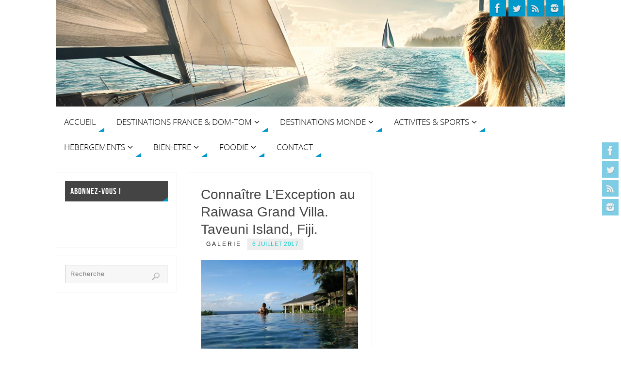

--- FILE ---
content_type: text/html; charset=UTF-8
request_url: https://www.staytunedforlife.com/tag/premium/
body_size: 17268
content:
<!DOCTYPE html>
<html lang="fr-FR">
<head>
<meta http-equiv="X-UA-Compatible" content="IE=edge,chrome=1" /><meta name="viewport" content="width=device-width, user-scalable=yes, initial-scale=1.0, minimum-scale=1.0, maximum-scale=3.0">
<meta http-equiv="Content-Type" content="text/html; charset=UTF-8" />
<link rel="profile" href="http://gmpg.org/xfn/11" />
<link rel="pingback" href="https://www.staytunedforlife.com/xmlrpc.php" />
<meta name='robots' content='index, follow, max-image-preview:large, max-snippet:-1, max-video-preview:-1' />
<style>img:is([sizes="auto" i], [sizes^="auto," i]) { contain-intrinsic-size: 3000px 1500px }</style>
<!-- This site is optimized with the Yoast SEO plugin v26.4 - https://yoast.com/wordpress/plugins/seo/ -->
<title>Stay Tuned For Life</title>
<meta name="description" content="premium - Stay Tuned For Life" />
<link rel="canonical" href="https://www.staytunedforlife.com/tag/premium/" />
<meta property="og:locale" content="fr_FR" />
<meta property="og:type" content="article" />
<meta property="og:title" content="Stay Tuned For Life" />
<meta property="og:description" content="premium - Stay Tuned For Life" />
<meta property="og:url" content="https://www.staytunedforlife.com/tag/premium/" />
<meta property="og:site_name" content="Stay Tuned For Life" />
<meta name="twitter:card" content="summary_large_image" />
<script type="application/ld+json" class="yoast-schema-graph">{"@context":"https://schema.org","@graph":[{"@type":"CollectionPage","@id":"https://www.staytunedforlife.com/tag/premium/","url":"https://www.staytunedforlife.com/tag/premium/","name":"Stay Tuned For Life","isPartOf":{"@id":"https://www.staytunedforlife.com/#website"},"primaryImageOfPage":{"@id":"https://www.staytunedforlife.com/tag/premium/#primaryimage"},"image":{"@id":"https://www.staytunedforlife.com/tag/premium/#primaryimage"},"thumbnailUrl":"https://www.staytunedforlife.com/wp-content/uploads/2017/06/19402655_10154560236740718_1459818702_o.jpg","description":"premium - Stay Tuned For Life","breadcrumb":{"@id":"https://www.staytunedforlife.com/tag/premium/#breadcrumb"},"inLanguage":"fr-FR"},{"@type":"ImageObject","inLanguage":"fr-FR","@id":"https://www.staytunedforlife.com/tag/premium/#primaryimage","url":"https://www.staytunedforlife.com/wp-content/uploads/2017/06/19402655_10154560236740718_1459818702_o.jpg","contentUrl":"https://www.staytunedforlife.com/wp-content/uploads/2017/06/19402655_10154560236740718_1459818702_o.jpg","width":1136,"height":640},{"@type":"BreadcrumbList","@id":"https://www.staytunedforlife.com/tag/premium/#breadcrumb","itemListElement":[{"@type":"ListItem","position":1,"name":"Accueil","item":"https://www.staytunedforlife.com/"},{"@type":"ListItem","position":2,"name":"premium"}]},{"@type":"WebSite","@id":"https://www.staytunedforlife.com/#website","url":"https://www.staytunedforlife.com/","name":"Stay Tuned For Life","description":"Voyages d&#039;Aventure autour du Monde","potentialAction":[{"@type":"SearchAction","target":{"@type":"EntryPoint","urlTemplate":"https://www.staytunedforlife.com/?s={search_term_string}"},"query-input":{"@type":"PropertyValueSpecification","valueRequired":true,"valueName":"search_term_string"}}],"inLanguage":"fr-FR"}]}</script>
<!-- / Yoast SEO plugin. -->
<link rel='dns-prefetch' href='//assets.pinterest.com' />
<link rel='dns-prefetch' href='//fonts.googleapis.com' />
<link rel='dns-prefetch' href='//maxcdn.bootstrapcdn.com' />
<link rel="alternate" type="application/rss+xml" title="Stay Tuned For Life &raquo; Flux" href="https://www.staytunedforlife.com/feed/" />
<link rel="alternate" type="application/rss+xml" title="Stay Tuned For Life &raquo; Flux des commentaires" href="https://www.staytunedforlife.com/comments/feed/" />
<link rel="alternate" type="application/rss+xml" title="Stay Tuned For Life &raquo; Flux de l’étiquette premium" href="https://www.staytunedforlife.com/tag/premium/feed/" />
<!-- This site uses the Google Analytics by MonsterInsights plugin v9.10.0 - Using Analytics tracking - https://www.monsterinsights.com/ -->
<script src="//www.googletagmanager.com/gtag/js?id=G-MC6B5TGNMF"  data-cfasync="false" data-wpfc-render="false" type="text/javascript" async></script>
<script data-cfasync="false" data-wpfc-render="false" type="text/javascript">
var mi_version = '9.10.0';
var mi_track_user = true;
var mi_no_track_reason = '';
var MonsterInsightsDefaultLocations = {"page_location":"https:\/\/www.staytunedforlife.com\/tag\/premium\/"};
if ( typeof MonsterInsightsPrivacyGuardFilter === 'function' ) {
var MonsterInsightsLocations = (typeof MonsterInsightsExcludeQuery === 'object') ? MonsterInsightsPrivacyGuardFilter( MonsterInsightsExcludeQuery ) : MonsterInsightsPrivacyGuardFilter( MonsterInsightsDefaultLocations );
} else {
var MonsterInsightsLocations = (typeof MonsterInsightsExcludeQuery === 'object') ? MonsterInsightsExcludeQuery : MonsterInsightsDefaultLocations;
}
var disableStrs = [
'ga-disable-G-MC6B5TGNMF',
];
/* Function to detect opted out users */
function __gtagTrackerIsOptedOut() {
for (var index = 0; index < disableStrs.length; index++) {
if (document.cookie.indexOf(disableStrs[index] + '=true') > -1) {
return true;
}
}
return false;
}
/* Disable tracking if the opt-out cookie exists. */
if (__gtagTrackerIsOptedOut()) {
for (var index = 0; index < disableStrs.length; index++) {
window[disableStrs[index]] = true;
}
}
/* Opt-out function */
function __gtagTrackerOptout() {
for (var index = 0; index < disableStrs.length; index++) {
document.cookie = disableStrs[index] + '=true; expires=Thu, 31 Dec 2099 23:59:59 UTC; path=/';
window[disableStrs[index]] = true;
}
}
if ('undefined' === typeof gaOptout) {
function gaOptout() {
__gtagTrackerOptout();
}
}
window.dataLayer = window.dataLayer || [];
window.MonsterInsightsDualTracker = {
helpers: {},
trackers: {},
};
if (mi_track_user) {
function __gtagDataLayer() {
dataLayer.push(arguments);
}
function __gtagTracker(type, name, parameters) {
if (!parameters) {
parameters = {};
}
if (parameters.send_to) {
__gtagDataLayer.apply(null, arguments);
return;
}
if (type === 'event') {
parameters.send_to = monsterinsights_frontend.v4_id;
var hookName = name;
if (typeof parameters['event_category'] !== 'undefined') {
hookName = parameters['event_category'] + ':' + name;
}
if (typeof MonsterInsightsDualTracker.trackers[hookName] !== 'undefined') {
MonsterInsightsDualTracker.trackers[hookName](parameters);
} else {
__gtagDataLayer('event', name, parameters);
}
} else {
__gtagDataLayer.apply(null, arguments);
}
}
__gtagTracker('js', new Date());
__gtagTracker('set', {
'developer_id.dZGIzZG': true,
});
if ( MonsterInsightsLocations.page_location ) {
__gtagTracker('set', MonsterInsightsLocations);
}
__gtagTracker('config', 'G-MC6B5TGNMF', {"forceSSL":"true"} );
window.gtag = __gtagTracker;										(function () {
/* https://developers.google.com/analytics/devguides/collection/analyticsjs/ */
/* ga and __gaTracker compatibility shim. */
var noopfn = function () {
return null;
};
var newtracker = function () {
return new Tracker();
};
var Tracker = function () {
return null;
};
var p = Tracker.prototype;
p.get = noopfn;
p.set = noopfn;
p.send = function () {
var args = Array.prototype.slice.call(arguments);
args.unshift('send');
__gaTracker.apply(null, args);
};
var __gaTracker = function () {
var len = arguments.length;
if (len === 0) {
return;
}
var f = arguments[len - 1];
if (typeof f !== 'object' || f === null || typeof f.hitCallback !== 'function') {
if ('send' === arguments[0]) {
var hitConverted, hitObject = false, action;
if ('event' === arguments[1]) {
if ('undefined' !== typeof arguments[3]) {
hitObject = {
'eventAction': arguments[3],
'eventCategory': arguments[2],
'eventLabel': arguments[4],
'value': arguments[5] ? arguments[5] : 1,
}
}
}
if ('pageview' === arguments[1]) {
if ('undefined' !== typeof arguments[2]) {
hitObject = {
'eventAction': 'page_view',
'page_path': arguments[2],
}
}
}
if (typeof arguments[2] === 'object') {
hitObject = arguments[2];
}
if (typeof arguments[5] === 'object') {
Object.assign(hitObject, arguments[5]);
}
if ('undefined' !== typeof arguments[1].hitType) {
hitObject = arguments[1];
if ('pageview' === hitObject.hitType) {
hitObject.eventAction = 'page_view';
}
}
if (hitObject) {
action = 'timing' === arguments[1].hitType ? 'timing_complete' : hitObject.eventAction;
hitConverted = mapArgs(hitObject);
__gtagTracker('event', action, hitConverted);
}
}
return;
}
function mapArgs(args) {
var arg, hit = {};
var gaMap = {
'eventCategory': 'event_category',
'eventAction': 'event_action',
'eventLabel': 'event_label',
'eventValue': 'event_value',
'nonInteraction': 'non_interaction',
'timingCategory': 'event_category',
'timingVar': 'name',
'timingValue': 'value',
'timingLabel': 'event_label',
'page': 'page_path',
'location': 'page_location',
'title': 'page_title',
'referrer' : 'page_referrer',
};
for (arg in args) {
if (!(!args.hasOwnProperty(arg) || !gaMap.hasOwnProperty(arg))) {
hit[gaMap[arg]] = args[arg];
} else {
hit[arg] = args[arg];
}
}
return hit;
}
try {
f.hitCallback();
} catch (ex) {
}
};
__gaTracker.create = newtracker;
__gaTracker.getByName = newtracker;
__gaTracker.getAll = function () {
return [];
};
__gaTracker.remove = noopfn;
__gaTracker.loaded = true;
window['__gaTracker'] = __gaTracker;
})();
} else {
console.log("");
(function () {
function __gtagTracker() {
return null;
}
window['__gtagTracker'] = __gtagTracker;
window['gtag'] = __gtagTracker;
})();
}
</script>
<!-- / Google Analytics by MonsterInsights -->
<script type="text/javascript">
/* <![CDATA[ */
window._wpemojiSettings = {"baseUrl":"https:\/\/s.w.org\/images\/core\/emoji\/16.0.1\/72x72\/","ext":".png","svgUrl":"https:\/\/s.w.org\/images\/core\/emoji\/16.0.1\/svg\/","svgExt":".svg","source":{"concatemoji":"https:\/\/www.staytunedforlife.com\/wp-includes\/js\/wp-emoji-release.min.js?ver=6.8.3"}};
/*! This file is auto-generated */
!function(s,n){var o,i,e;function c(e){try{var t={supportTests:e,timestamp:(new Date).valueOf()};sessionStorage.setItem(o,JSON.stringify(t))}catch(e){}}function p(e,t,n){e.clearRect(0,0,e.canvas.width,e.canvas.height),e.fillText(t,0,0);var t=new Uint32Array(e.getImageData(0,0,e.canvas.width,e.canvas.height).data),a=(e.clearRect(0,0,e.canvas.width,e.canvas.height),e.fillText(n,0,0),new Uint32Array(e.getImageData(0,0,e.canvas.width,e.canvas.height).data));return t.every(function(e,t){return e===a[t]})}function u(e,t){e.clearRect(0,0,e.canvas.width,e.canvas.height),e.fillText(t,0,0);for(var n=e.getImageData(16,16,1,1),a=0;a<n.data.length;a++)if(0!==n.data[a])return!1;return!0}function f(e,t,n,a){switch(t){case"flag":return n(e,"\ud83c\udff3\ufe0f\u200d\u26a7\ufe0f","\ud83c\udff3\ufe0f\u200b\u26a7\ufe0f")?!1:!n(e,"\ud83c\udde8\ud83c\uddf6","\ud83c\udde8\u200b\ud83c\uddf6")&&!n(e,"\ud83c\udff4\udb40\udc67\udb40\udc62\udb40\udc65\udb40\udc6e\udb40\udc67\udb40\udc7f","\ud83c\udff4\u200b\udb40\udc67\u200b\udb40\udc62\u200b\udb40\udc65\u200b\udb40\udc6e\u200b\udb40\udc67\u200b\udb40\udc7f");case"emoji":return!a(e,"\ud83e\udedf")}return!1}function g(e,t,n,a){var r="undefined"!=typeof WorkerGlobalScope&&self instanceof WorkerGlobalScope?new OffscreenCanvas(300,150):s.createElement("canvas"),o=r.getContext("2d",{willReadFrequently:!0}),i=(o.textBaseline="top",o.font="600 32px Arial",{});return e.forEach(function(e){i[e]=t(o,e,n,a)}),i}function t(e){var t=s.createElement("script");t.src=e,t.defer=!0,s.head.appendChild(t)}"undefined"!=typeof Promise&&(o="wpEmojiSettingsSupports",i=["flag","emoji"],n.supports={everything:!0,everythingExceptFlag:!0},e=new Promise(function(e){s.addEventListener("DOMContentLoaded",e,{once:!0})}),new Promise(function(t){var n=function(){try{var e=JSON.parse(sessionStorage.getItem(o));if("object"==typeof e&&"number"==typeof e.timestamp&&(new Date).valueOf()<e.timestamp+604800&&"object"==typeof e.supportTests)return e.supportTests}catch(e){}return null}();if(!n){if("undefined"!=typeof Worker&&"undefined"!=typeof OffscreenCanvas&&"undefined"!=typeof URL&&URL.createObjectURL&&"undefined"!=typeof Blob)try{var e="postMessage("+g.toString()+"("+[JSON.stringify(i),f.toString(),p.toString(),u.toString()].join(",")+"));",a=new Blob([e],{type:"text/javascript"}),r=new Worker(URL.createObjectURL(a),{name:"wpTestEmojiSupports"});return void(r.onmessage=function(e){c(n=e.data),r.terminate(),t(n)})}catch(e){}c(n=g(i,f,p,u))}t(n)}).then(function(e){for(var t in e)n.supports[t]=e[t],n.supports.everything=n.supports.everything&&n.supports[t],"flag"!==t&&(n.supports.everythingExceptFlag=n.supports.everythingExceptFlag&&n.supports[t]);n.supports.everythingExceptFlag=n.supports.everythingExceptFlag&&!n.supports.flag,n.DOMReady=!1,n.readyCallback=function(){n.DOMReady=!0}}).then(function(){return e}).then(function(){var e;n.supports.everything||(n.readyCallback(),(e=n.source||{}).concatemoji?t(e.concatemoji):e.wpemoji&&e.twemoji&&(t(e.twemoji),t(e.wpemoji)))}))}((window,document),window._wpemojiSettings);
/* ]]> */
</script>
<style id='wp-emoji-styles-inline-css' type='text/css'>
img.wp-smiley, img.emoji {
display: inline !important;
border: none !important;
box-shadow: none !important;
height: 1em !important;
width: 1em !important;
margin: 0 0.07em !important;
vertical-align: -0.1em !important;
background: none !important;
padding: 0 !important;
}
</style>
<!-- <link rel='stylesheet' id='wp-block-library-css' href='https://www.staytunedforlife.com/wp-includes/css/dist/block-library/style.min.css?ver=6.8.3' type='text/css' media='all' /> -->
<link rel="stylesheet" type="text/css" href="//www.staytunedforlife.com/wp-content/cache/wpfc-minified/q7woeiwx/aekeg.css" media="all"/>
<style id='classic-theme-styles-inline-css' type='text/css'>
/*! This file is auto-generated */
.wp-block-button__link{color:#fff;background-color:#32373c;border-radius:9999px;box-shadow:none;text-decoration:none;padding:calc(.667em + 2px) calc(1.333em + 2px);font-size:1.125em}.wp-block-file__button{background:#32373c;color:#fff;text-decoration:none}
</style>
<style id='global-styles-inline-css' type='text/css'>
:root{--wp--preset--aspect-ratio--square: 1;--wp--preset--aspect-ratio--4-3: 4/3;--wp--preset--aspect-ratio--3-4: 3/4;--wp--preset--aspect-ratio--3-2: 3/2;--wp--preset--aspect-ratio--2-3: 2/3;--wp--preset--aspect-ratio--16-9: 16/9;--wp--preset--aspect-ratio--9-16: 9/16;--wp--preset--color--black: #000000;--wp--preset--color--cyan-bluish-gray: #abb8c3;--wp--preset--color--white: #ffffff;--wp--preset--color--pale-pink: #f78da7;--wp--preset--color--vivid-red: #cf2e2e;--wp--preset--color--luminous-vivid-orange: #ff6900;--wp--preset--color--luminous-vivid-amber: #fcb900;--wp--preset--color--light-green-cyan: #7bdcb5;--wp--preset--color--vivid-green-cyan: #00d084;--wp--preset--color--pale-cyan-blue: #8ed1fc;--wp--preset--color--vivid-cyan-blue: #0693e3;--wp--preset--color--vivid-purple: #9b51e0;--wp--preset--gradient--vivid-cyan-blue-to-vivid-purple: linear-gradient(135deg,rgba(6,147,227,1) 0%,rgb(155,81,224) 100%);--wp--preset--gradient--light-green-cyan-to-vivid-green-cyan: linear-gradient(135deg,rgb(122,220,180) 0%,rgb(0,208,130) 100%);--wp--preset--gradient--luminous-vivid-amber-to-luminous-vivid-orange: linear-gradient(135deg,rgba(252,185,0,1) 0%,rgba(255,105,0,1) 100%);--wp--preset--gradient--luminous-vivid-orange-to-vivid-red: linear-gradient(135deg,rgba(255,105,0,1) 0%,rgb(207,46,46) 100%);--wp--preset--gradient--very-light-gray-to-cyan-bluish-gray: linear-gradient(135deg,rgb(238,238,238) 0%,rgb(169,184,195) 100%);--wp--preset--gradient--cool-to-warm-spectrum: linear-gradient(135deg,rgb(74,234,220) 0%,rgb(151,120,209) 20%,rgb(207,42,186) 40%,rgb(238,44,130) 60%,rgb(251,105,98) 80%,rgb(254,248,76) 100%);--wp--preset--gradient--blush-light-purple: linear-gradient(135deg,rgb(255,206,236) 0%,rgb(152,150,240) 100%);--wp--preset--gradient--blush-bordeaux: linear-gradient(135deg,rgb(254,205,165) 0%,rgb(254,45,45) 50%,rgb(107,0,62) 100%);--wp--preset--gradient--luminous-dusk: linear-gradient(135deg,rgb(255,203,112) 0%,rgb(199,81,192) 50%,rgb(65,88,208) 100%);--wp--preset--gradient--pale-ocean: linear-gradient(135deg,rgb(255,245,203) 0%,rgb(182,227,212) 50%,rgb(51,167,181) 100%);--wp--preset--gradient--electric-grass: linear-gradient(135deg,rgb(202,248,128) 0%,rgb(113,206,126) 100%);--wp--preset--gradient--midnight: linear-gradient(135deg,rgb(2,3,129) 0%,rgb(40,116,252) 100%);--wp--preset--font-size--small: 13px;--wp--preset--font-size--medium: 20px;--wp--preset--font-size--large: 36px;--wp--preset--font-size--x-large: 42px;--wp--preset--spacing--20: 0.44rem;--wp--preset--spacing--30: 0.67rem;--wp--preset--spacing--40: 1rem;--wp--preset--spacing--50: 1.5rem;--wp--preset--spacing--60: 2.25rem;--wp--preset--spacing--70: 3.38rem;--wp--preset--spacing--80: 5.06rem;--wp--preset--shadow--natural: 6px 6px 9px rgba(0, 0, 0, 0.2);--wp--preset--shadow--deep: 12px 12px 50px rgba(0, 0, 0, 0.4);--wp--preset--shadow--sharp: 6px 6px 0px rgba(0, 0, 0, 0.2);--wp--preset--shadow--outlined: 6px 6px 0px -3px rgba(255, 255, 255, 1), 6px 6px rgba(0, 0, 0, 1);--wp--preset--shadow--crisp: 6px 6px 0px rgba(0, 0, 0, 1);}:where(.is-layout-flex){gap: 0.5em;}:where(.is-layout-grid){gap: 0.5em;}body .is-layout-flex{display: flex;}.is-layout-flex{flex-wrap: wrap;align-items: center;}.is-layout-flex > :is(*, div){margin: 0;}body .is-layout-grid{display: grid;}.is-layout-grid > :is(*, div){margin: 0;}:where(.wp-block-columns.is-layout-flex){gap: 2em;}:where(.wp-block-columns.is-layout-grid){gap: 2em;}:where(.wp-block-post-template.is-layout-flex){gap: 1.25em;}:where(.wp-block-post-template.is-layout-grid){gap: 1.25em;}.has-black-color{color: var(--wp--preset--color--black) !important;}.has-cyan-bluish-gray-color{color: var(--wp--preset--color--cyan-bluish-gray) !important;}.has-white-color{color: var(--wp--preset--color--white) !important;}.has-pale-pink-color{color: var(--wp--preset--color--pale-pink) !important;}.has-vivid-red-color{color: var(--wp--preset--color--vivid-red) !important;}.has-luminous-vivid-orange-color{color: var(--wp--preset--color--luminous-vivid-orange) !important;}.has-luminous-vivid-amber-color{color: var(--wp--preset--color--luminous-vivid-amber) !important;}.has-light-green-cyan-color{color: var(--wp--preset--color--light-green-cyan) !important;}.has-vivid-green-cyan-color{color: var(--wp--preset--color--vivid-green-cyan) !important;}.has-pale-cyan-blue-color{color: var(--wp--preset--color--pale-cyan-blue) !important;}.has-vivid-cyan-blue-color{color: var(--wp--preset--color--vivid-cyan-blue) !important;}.has-vivid-purple-color{color: var(--wp--preset--color--vivid-purple) !important;}.has-black-background-color{background-color: var(--wp--preset--color--black) !important;}.has-cyan-bluish-gray-background-color{background-color: var(--wp--preset--color--cyan-bluish-gray) !important;}.has-white-background-color{background-color: var(--wp--preset--color--white) !important;}.has-pale-pink-background-color{background-color: var(--wp--preset--color--pale-pink) !important;}.has-vivid-red-background-color{background-color: var(--wp--preset--color--vivid-red) !important;}.has-luminous-vivid-orange-background-color{background-color: var(--wp--preset--color--luminous-vivid-orange) !important;}.has-luminous-vivid-amber-background-color{background-color: var(--wp--preset--color--luminous-vivid-amber) !important;}.has-light-green-cyan-background-color{background-color: var(--wp--preset--color--light-green-cyan) !important;}.has-vivid-green-cyan-background-color{background-color: var(--wp--preset--color--vivid-green-cyan) !important;}.has-pale-cyan-blue-background-color{background-color: var(--wp--preset--color--pale-cyan-blue) !important;}.has-vivid-cyan-blue-background-color{background-color: var(--wp--preset--color--vivid-cyan-blue) !important;}.has-vivid-purple-background-color{background-color: var(--wp--preset--color--vivid-purple) !important;}.has-black-border-color{border-color: var(--wp--preset--color--black) !important;}.has-cyan-bluish-gray-border-color{border-color: var(--wp--preset--color--cyan-bluish-gray) !important;}.has-white-border-color{border-color: var(--wp--preset--color--white) !important;}.has-pale-pink-border-color{border-color: var(--wp--preset--color--pale-pink) !important;}.has-vivid-red-border-color{border-color: var(--wp--preset--color--vivid-red) !important;}.has-luminous-vivid-orange-border-color{border-color: var(--wp--preset--color--luminous-vivid-orange) !important;}.has-luminous-vivid-amber-border-color{border-color: var(--wp--preset--color--luminous-vivid-amber) !important;}.has-light-green-cyan-border-color{border-color: var(--wp--preset--color--light-green-cyan) !important;}.has-vivid-green-cyan-border-color{border-color: var(--wp--preset--color--vivid-green-cyan) !important;}.has-pale-cyan-blue-border-color{border-color: var(--wp--preset--color--pale-cyan-blue) !important;}.has-vivid-cyan-blue-border-color{border-color: var(--wp--preset--color--vivid-cyan-blue) !important;}.has-vivid-purple-border-color{border-color: var(--wp--preset--color--vivid-purple) !important;}.has-vivid-cyan-blue-to-vivid-purple-gradient-background{background: var(--wp--preset--gradient--vivid-cyan-blue-to-vivid-purple) !important;}.has-light-green-cyan-to-vivid-green-cyan-gradient-background{background: var(--wp--preset--gradient--light-green-cyan-to-vivid-green-cyan) !important;}.has-luminous-vivid-amber-to-luminous-vivid-orange-gradient-background{background: var(--wp--preset--gradient--luminous-vivid-amber-to-luminous-vivid-orange) !important;}.has-luminous-vivid-orange-to-vivid-red-gradient-background{background: var(--wp--preset--gradient--luminous-vivid-orange-to-vivid-red) !important;}.has-very-light-gray-to-cyan-bluish-gray-gradient-background{background: var(--wp--preset--gradient--very-light-gray-to-cyan-bluish-gray) !important;}.has-cool-to-warm-spectrum-gradient-background{background: var(--wp--preset--gradient--cool-to-warm-spectrum) !important;}.has-blush-light-purple-gradient-background{background: var(--wp--preset--gradient--blush-light-purple) !important;}.has-blush-bordeaux-gradient-background{background: var(--wp--preset--gradient--blush-bordeaux) !important;}.has-luminous-dusk-gradient-background{background: var(--wp--preset--gradient--luminous-dusk) !important;}.has-pale-ocean-gradient-background{background: var(--wp--preset--gradient--pale-ocean) !important;}.has-electric-grass-gradient-background{background: var(--wp--preset--gradient--electric-grass) !important;}.has-midnight-gradient-background{background: var(--wp--preset--gradient--midnight) !important;}.has-small-font-size{font-size: var(--wp--preset--font-size--small) !important;}.has-medium-font-size{font-size: var(--wp--preset--font-size--medium) !important;}.has-large-font-size{font-size: var(--wp--preset--font-size--large) !important;}.has-x-large-font-size{font-size: var(--wp--preset--font-size--x-large) !important;}
:where(.wp-block-post-template.is-layout-flex){gap: 1.25em;}:where(.wp-block-post-template.is-layout-grid){gap: 1.25em;}
:where(.wp-block-columns.is-layout-flex){gap: 2em;}:where(.wp-block-columns.is-layout-grid){gap: 2em;}
:root :where(.wp-block-pullquote){font-size: 1.5em;line-height: 1.6;}
</style>
<link rel='stylesheet' id='apsp-font-opensans-css' href='//fonts.googleapis.com/css?family=Open+Sans&#038;ver=6.8.3' type='text/css' media='all' />
<!-- <link rel='stylesheet' id='apsp-frontend-css-css' href='https://www.staytunedforlife.com/wp-content/plugins/accesspress-pinterest/css/frontend.css?ver=3.3.5' type='text/css' media='all' /> -->
<!-- <link rel='stylesheet' id='finalTilesGallery_stylesheet-css' href='https://www.staytunedforlife.com/wp-content/plugins/final-tiles-grid-gallery-lite/scripts/ftg.css?ver=3.6.6' type='text/css' media='all' /> -->
<!-- <link rel='stylesheet' id='fontawesome_stylesheet-css' href='https://www.staytunedforlife.com/wp-content/plugins/final-tiles-grid-gallery-lite/fonts/font-awesome/css/font-awesome.min.css?ver=6.8.3' type='text/css' media='all' /> -->
<!-- <link rel='stylesheet' id='bwg_fonts-css' href='https://www.staytunedforlife.com/wp-content/plugins/photo-gallery/css/bwg-fonts/fonts.css?ver=0.0.1' type='text/css' media='all' /> -->
<!-- <link rel='stylesheet' id='sumoselect-css' href='https://www.staytunedforlife.com/wp-content/plugins/photo-gallery/css/sumoselect.min.css?ver=3.4.6' type='text/css' media='all' /> -->
<!-- <link rel='stylesheet' id='mCustomScrollbar-css' href='https://www.staytunedforlife.com/wp-content/plugins/photo-gallery/css/jquery.mCustomScrollbar.min.css?ver=3.1.5' type='text/css' media='all' /> -->
<link rel="stylesheet" type="text/css" href="//www.staytunedforlife.com/wp-content/cache/wpfc-minified/lzhrtk8g/aekeg.css" media="all"/>
<link rel='stylesheet' id='bwg_googlefonts-css' href='https://fonts.googleapis.com/css?family=Ubuntu&#038;subset=greek,latin,greek-ext,vietnamese,cyrillic-ext,latin-ext,cyrillic' type='text/css' media='all' />
<!-- <link rel='stylesheet' id='bwg_frontend-css' href='https://www.staytunedforlife.com/wp-content/plugins/photo-gallery/css/styles.min.css?ver=1.8.35' type='text/css' media='all' /> -->
<!-- <link rel='stylesheet' id='cff-css' href='https://www.staytunedforlife.com/wp-content/plugins/custom-facebook-feed/assets/css/cff-style.min.css?ver=4.3.4' type='text/css' media='all' /> -->
<link rel="stylesheet" type="text/css" href="//www.staytunedforlife.com/wp-content/cache/wpfc-minified/dhy9oqak/aekeg.css" media="all"/>
<link rel='stylesheet' id='sb-font-awesome-css' href='https://maxcdn.bootstrapcdn.com/font-awesome/4.7.0/css/font-awesome.min.css?ver=6.8.3' type='text/css' media='all' />
<!-- <link rel='stylesheet' id='parabola-fonts-css' href='https://www.staytunedforlife.com/wp-content/themes/parabola/fonts/fontfaces.css?ver=2.4.2' type='text/css' media='all' /> -->
<!-- <link rel='stylesheet' id='parabola-style-css' href='https://www.staytunedforlife.com/wp-content/themes/parabola/style.css?ver=2.4.2' type='text/css' media='all' /> -->
<link rel="stylesheet" type="text/css" href="//www.staytunedforlife.com/wp-content/cache/wpfc-minified/qizpvt9l/aekeg.css" media="all"/>
<style id='parabola-style-inline-css' type='text/css'>
#header, #main, .topmenu, #colophon, #footer2-inner { max-width: 1050px; } #container.one-column { } #container.two-columns-right #secondary { width:250px; float:right; } #container.two-columns-right #content { width:780px; float:left; } /*fallback*/ #container.two-columns-right #content { width:calc(100% - 270px); float:left; } #container.two-columns-left #primary { width:250px; float:left; } #container.two-columns-left #content { width:780px; float:right; } /*fallback*/ #container.two-columns-left #content { width:-moz-calc(100% - 270px); float:right; width:-webkit-calc(100% - 270px); width:calc(100% - 270px); } #container.three-columns-right .sidey { width:125px; float:left; } #container.three-columns-right #primary { margin-left:20px; margin-right:20px; } #container.three-columns-right #content { width:760px; float:left; } /*fallback*/ #container.three-columns-right #content { width:-moz-calc(100% - 290px); float:left; width:-webkit-calc(100% - 290px); width:calc(100% - 290px);} #container.three-columns-left .sidey { width:125px; float:left; } #container.three-columns-left #secondary {margin-left:20px; margin-right:20px; } #container.three-columns-left #content { width:760px; float:right;} /*fallback*/ #container.three-columns-left #content { width:-moz-calc(100% - 290px); float:right; width:-webkit-calc(100% - 290px); width:calc(100% - 290px); } #container.three-columns-sided .sidey { width:125px; float:left; } #container.three-columns-sided #secondary { float:right; } #container.three-columns-sided #content { width:760px; float:right; /*fallback*/ width:-moz-calc(100% - 290px); float:right; width:-webkit-calc(100% - 290px); float:right; width:calc(100% - 290px); float:right; margin: 0 145px 0 -1050px; } body { font-family: Helvetica, sans-serif; } #content h1.entry-title a, #content h2.entry-title a, #content h1.entry-title , #content h2.entry-title, #frontpage .nivo-caption h3, .column-header-image, .column-header-noimage, .columnmore { font-family: Helvetica, sans-serif; } .widget-title, .widget-title a { line-height: normal; font-family: "Bebas Neue"; } .entry-content h1, .entry-content h2, .entry-content h3, .entry-content h4, .entry-content h5, .entry-content h6, h3#comments-title, #comments #reply-title { font-family: Helvetica, sans-serif; } #site-title span a { font-family: "Oswald Stencil"; } #access ul li a, #access ul li a span { font-family: "Open Sans Light"; } body { color: #333333; background-color: #F7F7F2 } a { color: #0ccdcf; } a:hover { color: #000000; } #header-full { background-color: #FFFFFF; } #site-title span a { color:#FFFFFF; } #site-description { color:#0099CC; } .socials a { background-color: #0099CC; } .socials .socials-hover { background-color: #FFFFFF; } .breadcrumbs:before { border-color: transparent transparent transparent #333333; } #access a, #nav-toggle span { color: #000000; background-color: #FFFFFF; } @media (max-width: 650px) { #access, #nav-toggle { background-color: #FFFFFF; } } #access a:hover { color: #FFFFFF; background-color: #0099CC; } #access > .menu > ul > li > a:after, #access > .menu > ul ul:after { border-color: transparent transparent #0099CC transparent; } #access ul li:hover a:after { border-bottom-color:#000000;} #access ul li.current_page_item > a, #access ul li.current-menu-item > a, /*#access ul li.current_page_parent > a, #access ul li.current-menu-parent > a,*/ #access ul li.current_page_ancestor > a, #access ul li.current-menu-ancestor > a { color: #FFFFFF; background-color: #0099CC; } #access ul li.current_page_item > a:hover, #access ul li.current-menu-item > a:hover, /*#access ul li.current_page_parent > a:hover, #access ul li.current-menu-parent > a:hover,*/ #access ul li.current_page_ancestor > a:hover, #access ul li.current-menu-ancestor > a:hover { color: #FFFFFF; } #access ul ul { box-shadow: 3px 3px 0 rgba(0,153,204,0.3); } .topmenu ul li { background-color: #FFFFFF; } .topmenu ul li a { color: #666666; } .topmenu ul li a:after { border-color: #0099CC transparent transparent transparent; } .topmenu ul li a:hover:after {border-top-color:#000000} .topmenu ul li a:hover { color: #666666; background-color: #0099CC; } div.post, div.page, div.hentry, div.product, div[class^='post-'], #comments, .comments, .column-text, .column-image, #srights, #slefts, #front-text3, #front-text4, .page-title, .page-header, article.post, article.page, article.hentry, .contentsearch, #author-info, #nav-below, .yoyo > li, .woocommerce #mainwoo { background-color: #FFFFFF; } div.post, div.page, div.hentry, .sidey .widget-container, #comments, .commentlist .comment-body, article.post, article.page, article.hentry, #nav-below, .page-header, .yoyo > li, #front-text3, #front-text4 { border-color: #EEEEEE; } #author-info, #entry-author-info { border-color: #F7F7F7; } #entry-author-info #author-avatar, #author-info #author-avatar { border-color: #EEEEEE; } article.sticky:hover { border-color: rgba(0,0,0,.6); } .sidey .widget-container { color: #333333; background-color: #FFFFFF; } .sidey .widget-title { color: #FFFFFF; background-color: #444444; } .sidey .widget-title:after { border-color: transparent transparent #0099CC; } .sidey .widget-container a { color: #0099CC; } .sidey .widget-container a:hover { color: #000000; } .entry-content h1, .entry-content h2, .entry-content h3, .entry-content h4, .entry-content h5, .entry-content h6 { color: #0099CC; } .entry-title, .entry-title a, .page-title { color: #444444; } .entry-title a:hover { color: #000000; } #content h3.entry-format { color: #000000; background-color: #FFFFFF; border-color: #FFFFFF; } #content h3.entry-format { color: #000000; background-color: #FFFFFF; border-color: #FFFFFF; } .comments-link { background-color: #F7F7F7; } .comments-link:before { border-color: #F7F7F7 transparent transparent; } #footer { color: #AAAAAA; background-color: #1A1917; } #footer2 { color: #AAAAAA; background-color: #131211; border-color:rgba(255,255,255,.1); } #footer a { color: #0099CC; } #footer a:hover { color: #000000; } #footer2 a { color: #0099CC; } #footer2 a:hover { color: #000000; } #footer .widget-container { color: #333333; background-color: #FFFFFF; } #footer .widget-title { color: #FFFFFF; background-color: #444444; } #footer .widget-title:after { border-color: transparent transparent #0099CC; } .footermenu ul li a:after { border-color: transparent transparent #0099CC transparent; } a.continue-reading-link { color:#000000 !important; background:#FFFFFF; border-color:#EEEEEE; } a.continue-reading-link:hover { background-color:#0099CC; } .button, #respond .form-submit input#submit { background-color: #F7F7F7; border-color: #EEEEEE; } .button:hover, #respond .form-submit input#submit:hover { border-color: #CCCCCC; } .entry-content tr th, .entry-content thead th { color: #FFFFFF; background-color: #0099CC; } .entry-content fieldset, .entry-content tr td { border-color: #CCCCCC; } hr { background-color: #CCCCCC; } input[type="text"], input[type="password"], input[type="email"], textarea, select, input[type="color"],input[type="date"],input[type="datetime"],input[type="datetime-local"],input[type="month"],input[type="number"],input[type="range"], input[type="search"],input[type="tel"],input[type="time"],input[type="url"],input[type="week"] { background-color: #F7F7F7; border-color: #CCCCCC #EEEEEE #EEEEEE #CCCCCC; color: #333333; } input[type="submit"], input[type="reset"] { color: #333333; background-color: #F7F7F7; border-color: #EEEEEE;} input[type="text"]:hover, input[type="password"]:hover, input[type="email"]:hover, textarea:hover, input[type="color"]:hover, input[type="date"]:hover, input[type="datetime"]:hover, input[type="datetime-local"]:hover, input[type="month"]:hover, input[type="number"]:hover, input[type="range"]:hover, input[type="search"]:hover, input[type="tel"]:hover, input[type="time"]:hover, input[type="url"]:hover, input[type="week"]:hover { background-color: rgb(247,247,247); background-color: rgba(247,247,247,0.4); } .entry-content code { border-color: #CCCCCC; background-color: #F7F7F7; } .entry-content pre { background-color: #F7F7F7; } .entry-content blockquote { border-color: #0099CC; background-color: #F7F7F7; } abbr, acronym { border-color: #333333; } span.edit-link { color: #333333; background-color: #EEEEEE; border-color: #F7F7F7; } .meta-border .entry-meta span, .meta-border .entry-utility span.bl_posted { border-color: #F7F7F7; } .meta-accented .entry-meta span, .meta-accented .entry-utility span.bl_posted { background-color: #EEEEEE; border-color: #F7F7F7; } .comment-meta a { color: #999999; } .comment-author { background-color: #F7F7F7; } .comment-details:after { border-color: transparent transparent transparent #F7F7F7; } .comment:hover > div > .comment-author { background-color: #EEEEEE; } .comment:hover > div > .comment-author .comment-details:after { border-color: transparent transparent transparent #EEEEEE; } #respond .form-allowed-tags { color: #999999; } .comment .reply a { border-color: #EEEEEE; color: #333333;} .comment .reply a:hover { background-color: #EEEEEE } .nav-next a:hover, .nav-previous a:hover {background: #F7F7F7} .pagination .current { font-weight: bold; } .pagination span, .pagination a { background-color: #FFFFFF; } .pagination a:hover { background-color: #FFFFFF;color:#0ccdcf} .page-link em {background-color: #FFFFFF; color:#0099CC;} .page-link a em {color:#000000;} .page-link a:hover em {background-color:#0099CC;} #searchform input[type="text"] {color:#999999;} #toTop {border-color:transparent transparent #131211;} #toTop:after {border-color:transparent transparent #FFFFFF;} #toTop:hover:after {border-bottom-color:#0099CC;} .caption-accented .wp-caption { background-color:rgb(0,153,204); background-color:rgba(0,153,204,0.8); color:#FFFFFF} .meta-themed .entry-meta span { color: #999999; background-color: #F7F7F7; border-color: #EEEEEE; } .meta-themed .entry-meta span:hover { background-color: #EEEEEE; } .meta-themed .entry-meta span a:hover { color: #333333; } .entry-content, .entry-summary, #front-text3, #front-text4 { text-align:Default ; } html { font-size:14px; line-height:1.8em; } #content h1.entry-title, #content h2.entry-title { font-size:28px ;} .widget-title, .widget-title a { font-size:18px ;} .entry-content h1 { font-size: 2.676em; } #frontpage h1 { font-size: 2.076em; } .entry-content h2 { font-size: 2.352em; } #frontpage h2 { font-size: 1.752em; } .entry-content h3 { font-size: 2.028em; } #frontpage h3 { font-size: 1.428em; } .entry-content h4 { font-size: 1.704em; } #frontpage h4 { font-size: 1.104em; } .entry-content h5 { font-size: 1.38em; } #frontpage h5 { font-size: 0.78em; } .entry-content h6 { font-size: 1.056em; } #frontpage h6 { font-size: 0.456em; } #site-title span a { font-size:30px ;} #access ul li a { font-size:17px ;} #access ul ul ul a {font-size:15px;} #respond .form-allowed-tags { display:none;} .nocomments, .nocomments2 {display:none;} .comments-link span { display:none;} #header-container > div:first-child { margin:0px 0 0 0px;} .page h1.entry-title, .home .page h2.entry-title { display:none; } header.page-header, .archive h1.page-title { display:none; } .entry-meta .author { display:none; } .entry-meta span.bl_categ { display:none; } .entry-meta .footer-tags, .entry-utility .footer-tags { display:none; } .entry-utility span.bl_bookmark { display:none; } .entry-content p, .entry-content ul, .entry-content ol, .entry-content dd, .entry-content pre, .entry-content hr, .commentlist p { margin-bottom: 1.1em; } #header-widget-area { width: 50%; } #branding { height:220px; } @media (max-width: 800px) { #content h1.entry-title, #content h2.entry-title { font-size:26.6px ; } #site-title span a { font-size:27px;} } @media (max-width: 650px) { #content h1.entry-title, #content h2.entry-title {font-size:25.2px ;} #site-title span a { font-size:24px;} } @media (max-width: 480px) { #site-title span a { font-size:18px;} } 
/* Parabola Custom CSS */
</style>
<!-- <link rel='stylesheet' id='parabola-mobile-css' href='https://www.staytunedforlife.com/wp-content/themes/parabola/styles/style-mobile.css?ver=2.4.2' type='text/css' media='all' /> -->
<link rel="stylesheet" type="text/css" href="//www.staytunedforlife.com/wp-content/cache/wpfc-minified/6mv4swc8/aekeg.css" media="all"/>
<script src='//www.staytunedforlife.com/wp-content/cache/wpfc-minified/dg0j174o/aekeg.js' type="text/javascript"></script>
<!-- <script type="text/javascript" src="https://www.staytunedforlife.com/wp-content/plugins/google-analytics-for-wordpress/assets/js/frontend-gtag.min.js?ver=9.10.0" id="monsterinsights-frontend-script-js" async="async" data-wp-strategy="async"></script> -->
<script data-cfasync="false" data-wpfc-render="false" type="text/javascript" id='monsterinsights-frontend-script-js-extra'>/* <![CDATA[ */
var monsterinsights_frontend = {"js_events_tracking":"true","download_extensions":"doc,pdf,ppt,zip,xls,docx,pptx,xlsx","inbound_paths":"[]","home_url":"https:\/\/www.staytunedforlife.com","hash_tracking":"false","v4_id":"G-MC6B5TGNMF"};/* ]]> */
</script>
<script src='//www.staytunedforlife.com/wp-content/cache/wpfc-minified/degf3wlo/aekeg.js' type="text/javascript"></script>
<!-- <script type="text/javascript" src="https://www.staytunedforlife.com/wp-includes/js/jquery/jquery.min.js?ver=3.7.1" id="jquery-core-js"></script> -->
<!-- <script type="text/javascript" src="https://www.staytunedforlife.com/wp-includes/js/jquery/jquery-migrate.min.js?ver=3.4.1" id="jquery-migrate-js"></script> -->
<!-- <script type="text/javascript" src="https://www.staytunedforlife.com/wp-content/plugins/photo-gallery/js/jquery.sumoselect.min.js?ver=3.4.6" id="sumoselect-js"></script> -->
<!-- <script type="text/javascript" src="https://www.staytunedforlife.com/wp-content/plugins/photo-gallery/js/tocca.min.js?ver=2.0.9" id="bwg_mobile-js"></script> -->
<!-- <script type="text/javascript" src="https://www.staytunedforlife.com/wp-content/plugins/photo-gallery/js/jquery.mCustomScrollbar.concat.min.js?ver=3.1.5" id="mCustomScrollbar-js"></script> -->
<!-- <script type="text/javascript" src="https://www.staytunedforlife.com/wp-content/plugins/photo-gallery/js/jquery.fullscreen.min.js?ver=0.6.0" id="jquery-fullscreen-js"></script> -->
<script type="text/javascript" id="bwg_frontend-js-extra">
/* <![CDATA[ */
var bwg_objectsL10n = {"bwg_field_required":"field is required.","bwg_mail_validation":"This is not a valid email address.","bwg_search_result":"There are no images matching your search.","bwg_select_tag":"Select Tag","bwg_order_by":"Order By","bwg_search":"Search","bwg_show_ecommerce":"Show Ecommerce","bwg_hide_ecommerce":"Hide Ecommerce","bwg_show_comments":"Show Comments","bwg_hide_comments":"Hide Comments","bwg_restore":"Restore","bwg_maximize":"Maximize","bwg_fullscreen":"Fullscreen","bwg_exit_fullscreen":"Exit Fullscreen","bwg_search_tag":"SEARCH...","bwg_tag_no_match":"No tags found","bwg_all_tags_selected":"All tags selected","bwg_tags_selected":"tags selected","play":"Play","pause":"Pause","is_pro":"","bwg_play":"Play","bwg_pause":"Pause","bwg_hide_info":"Hide info","bwg_show_info":"Show info","bwg_hide_rating":"Hide rating","bwg_show_rating":"Show rating","ok":"Ok","cancel":"Cancel","select_all":"Select all","lazy_load":"0","lazy_loader":"https:\/\/www.staytunedforlife.com\/wp-content\/plugins\/photo-gallery\/images\/ajax_loader.png","front_ajax":"0","bwg_tag_see_all":"see all tags","bwg_tag_see_less":"see less tags"};
/* ]]> */
</script>
<script src='//www.staytunedforlife.com/wp-content/cache/wpfc-minified/2duvud04/aekeg.js' type="text/javascript"></script>
<!-- <script type="text/javascript" src="https://www.staytunedforlife.com/wp-content/plugins/photo-gallery/js/scripts.min.js?ver=1.8.35" id="bwg_frontend-js"></script> -->
<script type="text/javascript" id="parabola-frontend-js-extra">
/* <![CDATA[ */
var parabola_settings = {"masonry":"1","magazine":"1","mobile":"1","fitvids":"1"};
/* ]]> */
</script>
<script src='//www.staytunedforlife.com/wp-content/cache/wpfc-minified/jnlnxl91/aekeg.js' type="text/javascript"></script>
<!-- <script type="text/javascript" src="https://www.staytunedforlife.com/wp-content/themes/parabola/js/frontend.js?ver=2.4.2" id="parabola-frontend-js"></script> -->
<link rel="https://api.w.org/" href="https://www.staytunedforlife.com/wp-json/" /><link rel="alternate" title="JSON" type="application/json" href="https://www.staytunedforlife.com/wp-json/wp/v2/tags/1364" /><link rel="EditURI" type="application/rsd+xml" title="RSD" href="https://www.staytunedforlife.com/xmlrpc.php?rsd" />
<meta name="generator" content="WordPress 6.8.3" />
<style type="text/css" id="custom-background-css">
body.custom-background { background-color: #ffffff; }
</style>
<link rel="icon" href="https://www.staytunedforlife.com/wp-content/uploads/2016/09/cropped-Fav-32x32.png" sizes="32x32" />
<link rel="icon" href="https://www.staytunedforlife.com/wp-content/uploads/2016/09/cropped-Fav-192x192.png" sizes="192x192" />
<link rel="apple-touch-icon" href="https://www.staytunedforlife.com/wp-content/uploads/2016/09/cropped-Fav-180x180.png" />
<meta name="msapplication-TileImage" content="https://www.staytunedforlife.com/wp-content/uploads/2016/09/cropped-Fav-270x270.png" />
<!--[if lt IE 9]>
<script>
document.createElement('header');
document.createElement('nav');
document.createElement('section');
document.createElement('article');
document.createElement('aside');
document.createElement('footer');
</script>
<![endif]-->
</head>
<body class="archive tag tag-premium tag-1364 custom-background wp-theme-parabola parabola-image-none caption-light meta-accented parabola_triagles magazine-layout parabola-menu-left">
<div id="toTop"> </div>
<div id="wrapper" class="hfeed">
<div class="socials" id="srights">
<a  target="_blank"  rel="nofollow" href="https://www.facebook.com/staytunedforlife/"
class="socialicons social-Facebook" title="Facebook">
<img alt="Facebook" src="https://www.staytunedforlife.com/wp-content/themes/parabola/images/socials/Facebook.png" />
</a>
<a  target="_blank"  rel="nofollow" href="http://twitter.com/share"
class="socialicons social-Twitter" title="Twitter">
<img alt="Twitter" src="https://www.staytunedforlife.com/wp-content/themes/parabola/images/socials/Twitter.png" />
</a>
<a  target="_blank"  rel="nofollow" href="http://staytunedforfood.fr/feed/"
class="socialicons social-RSS" title="RSS">
<img alt="RSS" src="https://www.staytunedforlife.com/wp-content/themes/parabola/images/socials/RSS.png" />
</a>
<a  target="_blank"  rel="nofollow" href="https://www.instagram.com/mathildemeteye/"
class="socialicons social-Instagram" title="Instagram">
<img alt="Instagram" src="https://www.staytunedforlife.com/wp-content/themes/parabola/images/socials/Instagram.png" />
</a></div>
<div id="header-full">
<header id="header">
<div id="masthead">
<div id="branding" role="banner" >
<img id="bg_image" alt="Stay Tuned For Life" title="Stay Tuned For Life" src="https://www.staytunedforlife.com/wp-content/uploads/2025/02/cropped-recentered_sailing_adventurer_header.png"  /><div id="header-container">
<a href="https://www.staytunedforlife.com/" id="linky"></a><div class="socials" id="sheader">
<a  target="_blank"  rel="nofollow" href="https://www.facebook.com/staytunedforlife/"
class="socialicons social-Facebook" title="Facebook">
<img alt="Facebook" src="https://www.staytunedforlife.com/wp-content/themes/parabola/images/socials/Facebook.png" />
</a>
<a  target="_blank"  rel="nofollow" href="http://twitter.com/share"
class="socialicons social-Twitter" title="Twitter">
<img alt="Twitter" src="https://www.staytunedforlife.com/wp-content/themes/parabola/images/socials/Twitter.png" />
</a>
<a  target="_blank"  rel="nofollow" href="http://staytunedforfood.fr/feed/"
class="socialicons social-RSS" title="RSS">
<img alt="RSS" src="https://www.staytunedforlife.com/wp-content/themes/parabola/images/socials/RSS.png" />
</a>
<a  target="_blank"  rel="nofollow" href="https://www.instagram.com/mathildemeteye/"
class="socialicons social-Instagram" title="Instagram">
<img alt="Instagram" src="https://www.staytunedforlife.com/wp-content/themes/parabola/images/socials/Instagram.png" />
</a></div></div>						<div id="header-widget-area">
<ul class="yoyo">
</ul>
</div>
<div style="clear:both;"></div>
</div><!-- #branding -->
<a id="nav-toggle"><span>&nbsp;</span></a>
<nav id="access" class="jssafe" role="navigation">
<div class="skip-link screen-reader-text"><a href="#content" title="Aller au contenu principal">Aller au contenu principal</a></div>
<div class="menu"><ul id="prime_nav" class="menu"><li id="menu-item-88169" class="menu-item menu-item-type-custom menu-item-object-custom menu-item-home menu-item-88169"><a href="https://www.staytunedforlife.com/"><span>Accueil</span></a></li>
<li id="menu-item-2561" class="menu-item menu-item-type-taxonomy menu-item-object-category menu-item-has-children menu-item-2561"><a href="https://www.staytunedforlife.com/travel-book/destinations/"><span>Destinations France &#038; DOM-TOM</span></a>
<ul class="sub-menu">
<li id="menu-item-9939" class="menu-item menu-item-type-taxonomy menu-item-object-category menu-item-9939"><a href="https://www.staytunedforlife.com/travel-book/destinations/france/aix-les-bains-riviera-des-alpes/"><span>Aix-les-Bains Riviera des Alpes</span></a></li>
<li id="menu-item-76914" class="menu-item menu-item-type-taxonomy menu-item-object-category menu-item-76914"><a href="https://www.staytunedforlife.com/travel-book/destinations/france/alsace/"><span>Alsace</span></a></li>
<li id="menu-item-91308" class="menu-item menu-item-type-taxonomy menu-item-object-category menu-item-91308"><a href="https://www.staytunedforlife.com/travel-book/destinations/france/annecy/"><span>Annecy</span></a></li>
<li id="menu-item-5207" class="menu-item menu-item-type-taxonomy menu-item-object-category menu-item-5207"><a href="https://www.staytunedforlife.com/travel-book/destinations/france/bordeaux/"><span>Bordeaux</span></a></li>
<li id="menu-item-5208" class="menu-item menu-item-type-taxonomy menu-item-object-category menu-item-5208"><a href="https://www.staytunedforlife.com/travel-book/destinations/france/bretagne/"><span>Bretagne</span></a></li>
<li id="menu-item-76915" class="menu-item menu-item-type-taxonomy menu-item-object-category menu-item-76915"><a href="https://www.staytunedforlife.com/travel-book/destinations/france/cannes/"><span>Cannes</span></a></li>
<li id="menu-item-10942" class="menu-item menu-item-type-taxonomy menu-item-object-category menu-item-10942"><a href="https://www.staytunedforlife.com/travel-book/destinations/france/cap-dagde/"><span>Cap d&rsquo;Agde</span></a></li>
<li id="menu-item-77418" class="menu-item menu-item-type-taxonomy menu-item-object-category menu-item-77418"><a href="https://www.staytunedforlife.com/travel-book/destinations/france/corse/"><span>Corse</span></a></li>
<li id="menu-item-5209" class="menu-item menu-item-type-taxonomy menu-item-object-category menu-item-5209"><a href="https://www.staytunedforlife.com/travel-book/destinations/france/courchevel/"><span>Courchevel</span></a></li>
<li id="menu-item-89500" class="menu-item menu-item-type-taxonomy menu-item-object-category menu-item-89500"><a href="https://www.staytunedforlife.com/travel-book/destinations/france/herault/"><span>Herault</span></a></li>
<li id="menu-item-9525" class="menu-item menu-item-type-taxonomy menu-item-object-category menu-item-9525"><a href="https://www.staytunedforlife.com/travel-book/destinations/france/ile-doleron/"><span>Île d&rsquo;Oléron</span></a></li>
<li id="menu-item-91939" class="menu-item menu-item-type-taxonomy menu-item-object-category menu-item-91939"><a href="https://www.staytunedforlife.com/travel-book/destinations/france/lalpe-dhuez/"><span>L&rsquo;Alpe d&rsquo;Huez</span></a></li>
<li id="menu-item-90999" class="menu-item menu-item-type-taxonomy menu-item-object-category menu-item-90999"><a href="https://www.staytunedforlife.com/travel-book/destinations/france/la-reunion/"><span>La Reunion</span></a></li>
<li id="menu-item-11355" class="menu-item menu-item-type-taxonomy menu-item-object-category menu-item-11355"><a href="https://www.staytunedforlife.com/travel-book/destinations/france/la-rosiere/"><span>La Rosière</span></a></li>
<li id="menu-item-88535" class="menu-item menu-item-type-taxonomy menu-item-object-category menu-item-88535"><a href="https://www.staytunedforlife.com/travel-book/destinations/france/les-alpes-du-leman/"><span>Les Alpes du Leman</span></a></li>
<li id="menu-item-91940" class="menu-item menu-item-type-taxonomy menu-item-object-category menu-item-91940"><a href="https://www.staytunedforlife.com/travel-book/destinations/france/les-2-alpes/"><span>Les 2 Alpes</span></a></li>
<li id="menu-item-11504" class="menu-item menu-item-type-taxonomy menu-item-object-category menu-item-11504"><a href="https://www.staytunedforlife.com/travel-book/destinations/france/les-menuires/"><span>Les Menuires</span></a></li>
<li id="menu-item-5210" class="menu-item menu-item-type-taxonomy menu-item-object-category menu-item-5210"><a href="https://www.staytunedforlife.com/travel-book/destinations/france/megeve-france/"><span>Megève</span></a></li>
<li id="menu-item-5564" class="menu-item menu-item-type-taxonomy menu-item-object-category menu-item-5564"><a href="https://www.staytunedforlife.com/travel-book/destinations/france/normandie/"><span>Normandie</span></a></li>
<li id="menu-item-10595" class="menu-item menu-item-type-taxonomy menu-item-object-category menu-item-10595"><a href="https://www.staytunedforlife.com/special-oceania/nouvelle-caledonie/"><span>NOUVELLE CALEDONIE</span></a></li>
<li id="menu-item-88536" class="menu-item menu-item-type-taxonomy menu-item-object-category menu-item-88536"><a href="https://www.staytunedforlife.com/travel-book/destinations/france/orelle-val-thorens/"><span>Orelle &#8211; Val Thorens</span></a></li>
<li id="menu-item-8811" class="menu-item menu-item-type-taxonomy menu-item-object-category menu-item-8811"><a href="https://www.staytunedforlife.com/travel-book/destinations/france/paris/"><span>Paris</span></a></li>
<li id="menu-item-91655" class="menu-item menu-item-type-taxonomy menu-item-object-category menu-item-91655"><a href="https://www.staytunedforlife.com/travel-book/destinations/france/perpignan-mediterranee/"><span>Perpignan Méditerranée</span></a></li>
<li id="menu-item-10598" class="menu-item menu-item-type-taxonomy menu-item-object-category menu-item-10598"><a href="https://www.staytunedforlife.com/special-oceania/polynesie-francaise/"><span>POLYNESIE FRANCAISE</span></a></li>
<li id="menu-item-5211" class="menu-item menu-item-type-taxonomy menu-item-object-category menu-item-5211"><a href="https://www.staytunedforlife.com/travel-book/destinations/france/provence/"><span>Provence</span></a></li>
<li id="menu-item-10740" class="menu-item menu-item-type-taxonomy menu-item-object-category menu-item-10740"><a href="https://www.staytunedforlife.com/travel-book/destinations/france/rhone-alpes/"><span>Rhone &#8211; Alpes</span></a></li>
<li id="menu-item-5204" class="menu-item menu-item-type-taxonomy menu-item-object-category menu-item-5204"><a href="https://www.staytunedforlife.com/travel-book/destinations/monde/antilles/"><span>Saint Barthélémy</span></a></li>
<li id="menu-item-10309" class="menu-item menu-item-type-taxonomy menu-item-object-category menu-item-10309"><a href="https://www.staytunedforlife.com/travel-book/destinations/france/seine-et-marne/"><span>Seine et Marne</span></a></li>
<li id="menu-item-77540" class="menu-item menu-item-type-taxonomy menu-item-object-category menu-item-77540"><a href="https://www.staytunedforlife.com/travel-book/destinations/france/tarn-garonne/"><span>Tarn et Garonne</span></a></li>
<li id="menu-item-5593" class="menu-item menu-item-type-taxonomy menu-item-object-category menu-item-5593"><a href="https://www.staytunedforlife.com/travel-book/destinations/france/vichy/"><span>Vichy</span></a></li>
</ul>
</li>
<li id="menu-item-4410" class="menu-item menu-item-type-taxonomy menu-item-object-category menu-item-has-children menu-item-4410"><a href="https://www.staytunedforlife.com/travel-book/destinations/monde/"><span>Destinations Monde</span></a>
<ul class="sub-menu">
<li id="menu-item-88080" class="menu-item menu-item-type-taxonomy menu-item-object-category menu-item-88080"><a href="https://www.staytunedforlife.com/travel-book/destinations/monde/allemagne/"><span>Allemagne</span></a></li>
<li id="menu-item-5203" class="menu-item menu-item-type-taxonomy menu-item-object-category menu-item-5203"><a href="https://www.staytunedforlife.com/travel-book/destinations/monde/andorre/"><span>Andorre</span></a></li>
<li id="menu-item-10602" class="menu-item menu-item-type-taxonomy menu-item-object-category menu-item-10602"><a href="https://www.staytunedforlife.com/special-oceania/australie/"><span>AUSTRALIE</span></a></li>
<li id="menu-item-11207" class="menu-item menu-item-type-taxonomy menu-item-object-category menu-item-11207"><a href="https://www.staytunedforlife.com/travel-book/destinations/monde/autriche/"><span>Autriche</span></a></li>
<li id="menu-item-10220" class="menu-item menu-item-type-taxonomy menu-item-object-category menu-item-10220"><a href="https://www.staytunedforlife.com/travel-book/destinations/monde/bresil/"><span>Brésil</span></a></li>
<li id="menu-item-10417" class="menu-item menu-item-type-taxonomy menu-item-object-category menu-item-10417"><a href="https://www.staytunedforlife.com/travel-book/destinations/monde/colombie/"><span>Colombie</span></a></li>
<li id="menu-item-5212" class="menu-item menu-item-type-taxonomy menu-item-object-category menu-item-5212"><a href="https://www.staytunedforlife.com/travel-book/destinations/monde/cuba/"><span>Cuba</span></a></li>
<li id="menu-item-9663" class="menu-item menu-item-type-taxonomy menu-item-object-category menu-item-9663"><a href="https://www.staytunedforlife.com/travel-book/destinations/monde/espagne/"><span>Espagne</span></a></li>
<li id="menu-item-10604" class="menu-item menu-item-type-taxonomy menu-item-object-category menu-item-10604"><a href="https://www.staytunedforlife.com/special-oceania/fidji/"><span>FIDJI</span></a></li>
<li id="menu-item-5213" class="menu-item menu-item-type-taxonomy menu-item-object-category menu-item-5213"><a href="https://www.staytunedforlife.com/travel-book/destinations/monde/floride/"><span>Floride</span></a></li>
<li id="menu-item-76916" class="menu-item menu-item-type-taxonomy menu-item-object-category menu-item-76916"><a href="https://www.staytunedforlife.com/travel-book/destinations/monde/groenland/"><span>Groenland</span></a></li>
<li id="menu-item-10603" class="menu-item menu-item-type-taxonomy menu-item-object-category menu-item-10603"><a href="https://www.staytunedforlife.com/special-oceania/hawaii/"><span>HAWAII</span></a></li>
<li id="menu-item-89933" class="menu-item menu-item-type-taxonomy menu-item-object-category menu-item-89933"><a href="https://www.staytunedforlife.com/travel-book/destinations/monde/inde/"><span>Inde</span></a></li>
<li id="menu-item-5214" class="menu-item menu-item-type-taxonomy menu-item-object-category menu-item-5214"><a href="https://www.staytunedforlife.com/travel-book/destinations/monde/islande/"><span>Islande</span></a></li>
<li id="menu-item-5205" class="menu-item menu-item-type-taxonomy menu-item-object-category menu-item-5205"><a href="https://www.staytunedforlife.com/travel-book/destinations/monde/italie/"><span>Italie</span></a></li>
<li id="menu-item-5563" class="menu-item menu-item-type-taxonomy menu-item-object-category menu-item-5563"><a href="https://www.staytunedforlife.com/travel-book/destinations/monde/jordanie/"><span>Jordanie</span></a></li>
<li id="menu-item-11702" class="menu-item menu-item-type-taxonomy menu-item-object-category menu-item-has-children menu-item-11702"><a href="https://www.staytunedforlife.com/travel-book/destinations/monde/maroc/"><span>Maroc</span></a>
<ul class="sub-menu">
<li id="menu-item-8736" class="menu-item menu-item-type-taxonomy menu-item-object-category menu-item-8736"><a href="https://www.staytunedforlife.com/travel-book/destinations/monde/dakhla-maroc/"><span>DAKHLA</span></a></li>
<li id="menu-item-11701" class="menu-item menu-item-type-taxonomy menu-item-object-category menu-item-11701"><a href="https://www.staytunedforlife.com/marrakech/"><span>Marrakech</span></a></li>
</ul>
</li>
<li id="menu-item-10594" class="menu-item menu-item-type-taxonomy menu-item-object-category menu-item-10594"><a href="https://www.staytunedforlife.com/special-oceania/mexique/"><span>MEXIQUE</span></a></li>
<li id="menu-item-11154" class="menu-item menu-item-type-taxonomy menu-item-object-category menu-item-11154"><a href="https://www.staytunedforlife.com/travel-book/destinations/monde/mozambique/"><span>Mozambique</span></a></li>
<li id="menu-item-89197" class="menu-item menu-item-type-taxonomy menu-item-object-category menu-item-89197"><a href="https://www.staytunedforlife.com/travel-book/destinations/monde/namibie/"><span>Namibie</span></a></li>
<li id="menu-item-15002" class="menu-item menu-item-type-taxonomy menu-item-object-category menu-item-15002"><a href="https://www.staytunedforlife.com/travel-book/destinations/monde/norvege/"><span>Norvège</span></a></li>
<li id="menu-item-10596" class="menu-item menu-item-type-taxonomy menu-item-object-category menu-item-10596"><a href="https://www.staytunedforlife.com/special-oceania/nouvelle-zelande/"><span>NOUVELLE ZÉLANDE</span></a></li>
<li id="menu-item-88630" class="menu-item menu-item-type-taxonomy menu-item-object-category menu-item-88630"><a href="https://www.staytunedforlife.com/travel-book/destinations/monde/oman/"><span>Oman</span></a></li>
<li id="menu-item-8369" class="menu-item menu-item-type-taxonomy menu-item-object-category menu-item-8369"><a href="https://www.staytunedforlife.com/special-oceania/"><span>PACIFIC TOUR 2016-2017</span></a></li>
<li id="menu-item-10359" class="menu-item menu-item-type-taxonomy menu-item-object-category menu-item-10359"><a href="https://www.staytunedforlife.com/travel-book/destinations/monde/perou/"><span>Perou</span></a></li>
<li id="menu-item-5206" class="menu-item menu-item-type-taxonomy menu-item-object-category menu-item-5206"><a href="https://www.staytunedforlife.com/travel-book/destinations/monde/qatar/"><span>Qatar</span></a></li>
<li id="menu-item-9075" class="menu-item menu-item-type-taxonomy menu-item-object-category menu-item-9075"><a href="https://www.staytunedforlife.com/republique-dominicaine/"><span>République Dominicaine</span></a></li>
<li id="menu-item-5202" class="menu-item menu-item-type-taxonomy menu-item-object-category menu-item-5202"><a href="https://www.staytunedforlife.com/travel-book/destinations/monde/suisse/"><span>Suisse</span></a></li>
<li id="menu-item-89819" class="menu-item menu-item-type-taxonomy menu-item-object-category menu-item-89819"><a href="https://www.staytunedforlife.com/travel-book/destinations/monde/turquie/"><span>Turquie</span></a></li>
</ul>
</li>
<li id="menu-item-2565" class="menu-item menu-item-type-taxonomy menu-item-object-category menu-item-has-children menu-item-2565"><a href="https://www.staytunedforlife.com/wellness/les-plans-sport/"><span>Activites &#038; Sports</span></a>
<ul class="sub-menu">
<li id="menu-item-8503" class="menu-item menu-item-type-taxonomy menu-item-object-category menu-item-8503"><a href="https://www.staytunedforlife.com/wellness/les-plans-sport/equipement/"><span>Equipement</span></a></li>
<li id="menu-item-8494" class="menu-item menu-item-type-taxonomy menu-item-object-category menu-item-8494"><a href="https://www.staytunedforlife.com/wellness/les-plans-sport/fitness/"><span>Fitness</span></a></li>
<li id="menu-item-76917" class="menu-item menu-item-type-taxonomy menu-item-object-category menu-item-76917"><a href="https://www.staytunedforlife.com/wellness/les-plans-sport/kayak/"><span>Kayak</span></a></li>
<li id="menu-item-8499" class="menu-item menu-item-type-taxonomy menu-item-object-category menu-item-8499"><a href="https://www.staytunedforlife.com/wellness/les-plans-sport/kitesurf/"><span>Kitesurf</span></a></li>
<li id="menu-item-8500" class="menu-item menu-item-type-taxonomy menu-item-object-category menu-item-8500"><a href="https://www.staytunedforlife.com/wellness/les-plans-sport/paddle/"><span>Paddle</span></a></li>
<li id="menu-item-8495" class="menu-item menu-item-type-taxonomy menu-item-object-category menu-item-8495"><a href="https://www.staytunedforlife.com/wellness/les-plans-sport/parachute/"><span>Parachute</span></a></li>
<li id="menu-item-8496" class="menu-item menu-item-type-taxonomy menu-item-object-category menu-item-8496"><a href="https://www.staytunedforlife.com/wellness/les-plans-sport/parapente/"><span>Parapente</span></a></li>
<li id="menu-item-8497" class="menu-item menu-item-type-taxonomy menu-item-object-category menu-item-8497"><a href="https://www.staytunedforlife.com/wellness/les-plans-sport/plongee/"><span>Plongée / Snorkeling</span></a></li>
<li id="menu-item-8490" class="menu-item menu-item-type-taxonomy menu-item-object-category menu-item-8490"><a href="https://www.staytunedforlife.com/wellness/les-plans-sport/randonnee/"><span>Randonnée</span></a></li>
<li id="menu-item-8491" class="menu-item menu-item-type-taxonomy menu-item-object-category menu-item-8491"><a href="https://www.staytunedforlife.com/wellness/les-plans-sport/ski/"><span>Ski</span></a></li>
<li id="menu-item-15003" class="menu-item menu-item-type-taxonomy menu-item-object-category menu-item-15003"><a href="https://www.staytunedforlife.com/wellness/les-plans-sport/snowkite/"><span>Snowkite</span></a></li>
<li id="menu-item-76918" class="menu-item menu-item-type-taxonomy menu-item-object-category menu-item-76918"><a href="https://www.staytunedforlife.com/wellness/les-plans-sport/trek/"><span>Trek</span></a></li>
<li id="menu-item-8501" class="menu-item menu-item-type-taxonomy menu-item-object-category menu-item-8501"><a href="https://www.staytunedforlife.com/wellness/les-plans-sport/ulm/"><span>ULM</span></a></li>
<li id="menu-item-8492" class="menu-item menu-item-type-taxonomy menu-item-object-category menu-item-8492"><a href="https://www.staytunedforlife.com/wellness/les-plans-sport/voile/"><span>Voile</span></a></li>
<li id="menu-item-76913" class="menu-item menu-item-type-taxonomy menu-item-object-category menu-item-76913"><a href="https://www.staytunedforlife.com/wellness/les-plans-sport/vtt-cyclisme/"><span>VTT &#8211; Cyclisme</span></a></li>
<li id="menu-item-8493" class="menu-item menu-item-type-taxonomy menu-item-object-category menu-item-8493"><a href="https://www.staytunedforlife.com/wellness/les-plans-sport/yoga-pilates/"><span>Yoga &amp; Pilates</span></a></li>
</ul>
</li>
<li id="menu-item-2562" class="menu-item menu-item-type-taxonomy menu-item-object-category menu-item-has-children menu-item-2562"><a href="https://www.staytunedforlife.com/travel-book/hotellerie/"><span>Hebergements</span></a>
<ul class="sub-menu">
<li id="menu-item-8504" class="menu-item menu-item-type-taxonomy menu-item-object-category menu-item-8504"><a href="https://www.staytunedforlife.com/travel-book/hotellerie/experience-bien-etre/"><span>Experience Bien-etre</span></a></li>
<li id="menu-item-8505" class="menu-item menu-item-type-taxonomy menu-item-object-category menu-item-8505"><a href="https://www.staytunedforlife.com/travel-book/hotellerie/experience-insolite/"><span>Experience Insolite</span></a></li>
<li id="menu-item-8506" class="menu-item menu-item-type-taxonomy menu-item-object-category menu-item-8506"><a href="https://www.staytunedforlife.com/travel-book/hotellerie/experience-luxe/"><span>Experience Luxe</span></a></li>
</ul>
</li>
<li id="menu-item-2563" class="menu-item menu-item-type-taxonomy menu-item-object-category menu-item-has-children menu-item-2563"><a href="https://www.staytunedforlife.com/wellness/"><span>BIEN-ETRE</span></a>
<ul class="sub-menu">
<li id="menu-item-2564" class="menu-item menu-item-type-taxonomy menu-item-object-category menu-item-2564"><a href="https://www.staytunedforlife.com/wellness/les-adresses-detox/"><span>Adresses Detox</span></a></li>
<li id="menu-item-4933" class="menu-item menu-item-type-taxonomy menu-item-object-category menu-item-has-children menu-item-4933"><a href="https://www.staytunedforlife.com/lifestyle/"><span>Lifestyle</span></a>
<ul class="sub-menu">
<li id="menu-item-4934" class="menu-item menu-item-type-taxonomy menu-item-object-category menu-item-4934"><a href="https://www.staytunedforlife.com/lifestyle/concours/"><span>Concours</span></a></li>
<li id="menu-item-4935" class="menu-item menu-item-type-taxonomy menu-item-object-category menu-item-4935"><a href="https://www.staytunedforlife.com/lifestyle/shopping/"><span>Shopping</span></a></li>
</ul>
</li>
<li id="menu-item-2566" class="menu-item menu-item-type-taxonomy menu-item-object-category menu-item-2566"><a href="https://www.staytunedforlife.com/wellness/les-spas/"><span>Spas</span></a></li>
<li id="menu-item-2571" class="menu-item menu-item-type-taxonomy menu-item-object-category menu-item-2571"><a href="https://www.staytunedforlife.com/programmes/"><span>Programmes Bien-Être</span></a></li>
</ul>
</li>
<li id="menu-item-2556" class="menu-item menu-item-type-taxonomy menu-item-object-category menu-item-has-children menu-item-2556"><a href="https://www.staytunedforlife.com/adresses-parisiennes/"><span>FOODIE</span></a>
<ul class="sub-menu">
<li id="menu-item-2557" class="menu-item menu-item-type-taxonomy menu-item-object-category menu-item-2557"><a href="https://www.staytunedforlife.com/adresses-parisiennes/paris-by-annie/"><span>Bonnes Adresses</span></a></li>
<li id="menu-item-2569" class="menu-item menu-item-type-taxonomy menu-item-object-category menu-item-2569"><a href="https://www.staytunedforlife.com/actualites/interviews/"><span>Interviews</span></a></li>
<li id="menu-item-2570" class="menu-item menu-item-type-taxonomy menu-item-object-category menu-item-2570"><a href="https://www.staytunedforlife.com/marques-produits/"><span>Marques &amp; Produits</span></a></li>
<li id="menu-item-2558" class="menu-item menu-item-type-taxonomy menu-item-object-category menu-item-has-children menu-item-2558"><a href="https://www.staytunedforlife.com/vins-et-spiritueux/"><span>Vins &#038; Spiritueux</span></a>
<ul class="sub-menu">
<li id="menu-item-3122" class="menu-item menu-item-type-taxonomy menu-item-object-category menu-item-3122"><a href="https://www.staytunedforlife.com/vins-et-spiritueux/bars-cocktails/"><span>Bars &amp; Cocktails</span></a></li>
<li id="menu-item-2559" class="menu-item menu-item-type-taxonomy menu-item-object-category menu-item-2559"><a href="https://www.staytunedforlife.com/vins-et-spiritueux/oenologie/"><span>Oenologie</span></a></li>
</ul>
</li>
</ul>
</li>
<li id="menu-item-3282" class="menu-item menu-item-type-post_type menu-item-object-page menu-item-3282"><a href="https://www.staytunedforlife.com/a-propos/lequipe/"><span>CONTACT</span></a></li>
</ul></div>
</nav><!-- #access -->
</div><!-- #masthead -->
<div style="clear:both;height:1px;width:1px;"> </div>
</header><!-- #header -->
</div><!-- #header-full -->
<div id="main">
<div  id="forbottom" >
<div style="clear:both;"> </div>
<section id="container" class="two-columns-left">
<div id="content" role="main">
<header class="page-header">
<h1 class="page-title">Étiquette : <span>premium</span></h1>									</header>
<div class="content-masonry">
<article id="post-7597" class="post-7597 post type-post status-publish format-gallery has-post-thumbnail hentry category-best-publications category-destinations category-experience-insolite category-experience-luxe category-fidji category-hotellerie category-hotellerie-voyages category-les-spas category-mathmet-on-the-road category-monde category-paddle category-plongee category-special-oceania category-travel-book category-turquoise-blue category-vins-et-spiritueux category-wellness tag-exclusif tag-fidji tag-fiji tag-garden-of-fiji tag-iles-des-fidji tag-island tag-luxe tag-potager tag-premium tag-raiwasa tag-raiwasa-grand-villa tag-taveuni tag-villa-privee post_format-post-format-gallery">
<header class="entry-header">
<h2 class="entry-title"><a href="https://www.staytunedforlife.com/connaitre-lexception-au-raiwasa-grand-villa-taveuni-island-fiji/" title="Permalien vers Connaître L&rsquo;Exception au Raiwasa Grand Villa. Taveuni Island, Fiji." rel="bookmark">Connaître L&rsquo;Exception au Raiwasa Grand Villa. Taveuni Island, Fiji.</a></h2>
<div class="entry-meta">
<h3 class="entry-format">Galerie</h3>
&nbsp; <span class="author vcard" >de <a class="url fn n" rel="author" href="https://www.staytunedforlife.com/author/meteye/" title="Afficher tous les articles par Mathilde">Mathilde</a></span> <span><time class="onDate date published" datetime="2017-07-06T00:30:11+01:00"> <a href="https://www.staytunedforlife.com/connaitre-lexception-au-raiwasa-grand-villa-taveuni-island-fiji/" rel="bookmark">6 juillet 2017</a> </time></span><time class="updated"  datetime="2018-01-11T12:23:25+01:00">11 janvier 2018</time> <span class="bl_categ"> <a href="https://www.staytunedforlife.com/best-publications/" rel="tag">Best Publications</a>, <a href="https://www.staytunedforlife.com/travel-book/destinations/" rel="tag">Destinations</a>, <a href="https://www.staytunedforlife.com/travel-book/hotellerie/experience-insolite/" rel="tag">Expérience Insolite</a>, <a href="https://www.staytunedforlife.com/travel-book/hotellerie/experience-luxe/" rel="tag">Expérience Luxe</a>, <a href="https://www.staytunedforlife.com/special-oceania/fidji/" rel="tag">FIDJI</a>, <a href="https://www.staytunedforlife.com/travel-book/hotellerie/" rel="tag">Hôtellerie</a>, <a href="https://www.staytunedforlife.com/hotellerie-voyages/" rel="tag">Hôtellerie &amp; Voyages</a>, <a href="https://www.staytunedforlife.com/wellness/les-spas/" rel="tag">Les Spas</a>, <a href="https://www.staytunedforlife.com/mathmet-on-the-road/" rel="tag">Mathmet On the Road</a>, <a href="https://www.staytunedforlife.com/travel-book/destinations/monde/" rel="tag">Monde</a>, <a href="https://www.staytunedforlife.com/wellness/les-plans-sport/paddle/" rel="tag">Paddle</a>, <a href="https://www.staytunedforlife.com/wellness/les-plans-sport/plongee/" rel="tag">Plongée</a>, <a href="https://www.staytunedforlife.com/special-oceania/" rel="tag">SPECIAL OCEANIA</a>, <a href="https://www.staytunedforlife.com/travel-book/" rel="tag">TRAVEL BOOK</a>, <a href="https://www.staytunedforlife.com/turquoise-blue/" rel="tag">TURQUOISE BLUE</a>, <a href="https://www.staytunedforlife.com/vins-et-spiritueux/" rel="tag">VINS &amp; SPIRITUEUX</a>, <a href="https://www.staytunedforlife.com/wellness/" rel="tag">Wellness</a> </span>  		</div><!-- .entry-meta -->
</header><!-- .entry-header -->
<div class="entry-content">
<a href="https://www.staytunedforlife.com/connaitre-lexception-au-raiwasa-grand-villa-taveuni-island-fiji/" title="Connaître L&#039;Exception au Raiwasa Grand Villa. Taveuni Island, Fiji."><img width="441" height="300" src="https://www.staytunedforlife.com/wp-content/uploads/2017/06/19402655_10154560236740718_1459818702_o-500x340.jpg" class="aligncenter post_thumbnail wp-post-image" alt="" decoding="async" fetchpriority="high" /></a>					<p><em>Cette galerie contient <a href="https://www.staytunedforlife.com/connaitre-lexception-au-raiwasa-grand-villa-taveuni-island-fiji/" title="Permalien vers Connaître L&rsquo;Exception au Raiwasa Grand Villa. Taveuni Island, Fiji." rel="bookmark">76 photos</a>.</em></p>				
<p>Connaitre L&rsquo;Exception au Raiwasa Grand Villa de Taveuni. L&rsquo;Île que l&rsquo;on surnomme le Jardin des Fidji. Il est de ces endroits qui n&rsquo;entrent dans aucune catégorie, des lieux qui échappent… <a class="continue-reading-link" href="https://www.staytunedforlife.com/connaitre-lexception-au-raiwasa-grand-villa-taveuni-island-fiji/">Lire plus</a></p>
</div><!-- .entry-content -->
<footer class="entry-meta">
<div class="footer-tags"><span class="bl_tagg">Taggé</span> &nbsp;&nbsp;<a href="https://www.staytunedforlife.com/tag/exclusif/" rel="tag">exclusif</a>, <a href="https://www.staytunedforlife.com/tag/fidji/" rel="tag">fidji</a>, <a href="https://www.staytunedforlife.com/tag/fiji/" rel="tag">fiji</a>, <a href="https://www.staytunedforlife.com/tag/garden-of-fiji/" rel="tag">garden of fiji</a>, <a href="https://www.staytunedforlife.com/tag/iles-des-fidji/" rel="tag">iles des fidji</a>, <a href="https://www.staytunedforlife.com/tag/island/" rel="tag">island</a>, <a href="https://www.staytunedforlife.com/tag/luxe/" rel="tag">luxe</a>, <a href="https://www.staytunedforlife.com/tag/potager/" rel="tag">potager</a>, <a href="https://www.staytunedforlife.com/tag/premium/" rel="tag">premium</a>, <a href="https://www.staytunedforlife.com/tag/raiwasa/" rel="tag">raiwasa</a>, <a href="https://www.staytunedforlife.com/tag/raiwasa-grand-villa/" rel="tag">raiwasa grand villa</a>, <a href="https://www.staytunedforlife.com/tag/taveuni/" rel="tag">taveuni</a>, <a href="https://www.staytunedforlife.com/tag/villa-privee/" rel="tag">villa privée</a> </div>
</footer><!-- #entry-meta -->
</article><!-- #post-7597 -->
</div> <!--content-masonry-->
</div><!-- #content -->
<div id="primary" class="widget-area sidey" role="complementary">
<ul class="xoxo">
<li id="text-6" class="widget-container widget_text"><h3 class="widget-title">Abonnez-vous !</h3>			<div class="textwidget"><h2> <div id="fb-root"></div>
<script>
(function(d, s, id) {
var js, fjs = d.getElementsByTagName(s)[0];
if (d.getElementById(id)) return;
js = d.createElement(s);
js.id = id;
js.src =
"//connect.facebook.net/en_GB/sdk.js#xfbml=1&version=v2.7";
fjs.parentNode.insertBefore(js, fjs);
}(document, 'script', 'facebook-jssdk'));
</script>
<div class="fb-like-box"
data-height="450"
data-href="https://www.facebook.com/staytunedforlife/"
data-show-border="true"
data-show-faces="true"
data-stream="false"
data-width="215"
data-force-wall="false">
</div>
</h2>
</div>
</li><li id="search-11" class="widget-container widget_search">
<form role="search" method="get" class="searchform" action="https://www.staytunedforlife.com/">
<label>
<span class="screen-reader-text">Search for:</span>
<input type="search" class="s" placeholder="Recherche" value="" name="s" />
</label>
<button type="submit" class="searchsubmit"><span class="screen-reader-text">Search</span></button>
</form>
</li>			</ul>
</div>
</section><!-- #container -->
	<div style="clear:both;"></div>
</div> <!-- #forbottom -->
</div><!-- #main -->
<footer id="footer" role="contentinfo">
<div id="colophon">
<div id="footer-widget-area"  role="complementary"  class="footertwo" >
<div id="first" class="widget-area">
<ul class="xoxo">
<li id="recent-posts-5" class="widget-container widget_recent_entries">
<h3 class="widget-title">Articles récents</h3>
<ul>
<li>
<a href="https://www.staytunedforlife.com/week-end-randonnee-raquettes-dans-le-jura-suisse-une-experience-montagne-unique-loin-de-tout/">Week-end randonnée raquettes dans le Jura suisse: une expérience montagne unique, loin de tout&#8230;</a>
<span class="post-date">19 novembre 2025</span>
</li>
<li>
<a href="https://www.staytunedforlife.com/comment-rendre-layurveda-accessible-chez-soi-en-5-conseils/">Comment rendre l&rsquo;Ayurveda accessible chez soi en 5 pratiques?</a>
<span class="post-date">10 novembre 2025</span>
</li>
<li>
<a href="https://www.staytunedforlife.com/les-7-bienfaits-sante-et-beaute-de-layurveda-au-quotidien/">Les 7 bienfaits Santé et Beauté de l&rsquo;Ayurveda au quotidien</a>
<span class="post-date">3 novembre 2025</span>
</li>
<li>
<a href="https://www.staytunedforlife.com/culture-aventure-depaysement-lincontournable-jordanie/">Culture, aventure, dépaysement : l&rsquo;incontournable Jordanie</a>
<span class="post-date">27 octobre 2025</span>
</li>
<li>
<a href="https://www.staytunedforlife.com/nouveau-luxe-au-posthotel-achenkirch-5-dans-le-tyrol/">Nouveau luxe au Posthotel Achenkirch 5* dans le Tyrol</a>
<span class="post-date">25 octobre 2025</span>
</li>
</ul>
</li>					</ul>
</div><!-- #first .widget-area -->
<div id="second" class="widget-area">
<ul class="xoxo">
<li id="search-5" class="widget-container widget_search">
<form role="search" method="get" class="searchform" action="https://www.staytunedforlife.com/">
<label>
<span class="screen-reader-text">Search for:</span>
<input type="search" class="s" placeholder="Recherche" value="" name="s" />
</label>
<button type="submit" class="searchsubmit"><span class="screen-reader-text">Search</span></button>
</form>
</li>					</ul>
</div><!-- #second .widget-area -->
</div><!-- #footer-widget-area -->
</div><!-- #colophon -->
<div id="footer2">
<div id="footer2-inner">
<div style="text-align:center;padding:5px 0 2px;text-transform:uppercase;font-size:12px;margin:1em auto 0;">
Fièrement propulsé par <a target="_blank" href="http://www.cryoutcreations.eu" title="Parabola Theme by Cryout Creations">Parabola</a> &amp; <a target="_blank" href="http://wordpress.org/"
title="Plate-forme sémantique de publication personnelle">  WordPress.		</a>
</div><!-- #site-info -->
<div class="socials" id="sfooter">
<a  target="_blank"  rel="nofollow" href="https://www.facebook.com/staytunedforlife/"
class="socialicons social-Facebook" title="Facebook">
<img alt="Facebook" src="https://www.staytunedforlife.com/wp-content/themes/parabola/images/socials/Facebook.png" />
</a>
<a  target="_blank"  rel="nofollow" href="http://twitter.com/share"
class="socialicons social-Twitter" title="Twitter">
<img alt="Twitter" src="https://www.staytunedforlife.com/wp-content/themes/parabola/images/socials/Twitter.png" />
</a>
<a  target="_blank"  rel="nofollow" href="http://staytunedforfood.fr/feed/"
class="socialicons social-RSS" title="RSS">
<img alt="RSS" src="https://www.staytunedforlife.com/wp-content/themes/parabola/images/socials/RSS.png" />
</a>
<a  target="_blank"  rel="nofollow" href="https://www.instagram.com/mathildemeteye/"
class="socialicons social-Instagram" title="Instagram">
<img alt="Instagram" src="https://www.staytunedforlife.com/wp-content/themes/parabola/images/socials/Instagram.png" />
</a></div>			</div>
</div><!-- #footer2 -->
</footer><!-- #footer -->
</div><!-- #wrapper -->
<script type="speculationrules">
{"prefetch":[{"source":"document","where":{"and":[{"href_matches":"\/*"},{"not":{"href_matches":["\/wp-*.php","\/wp-admin\/*","\/wp-content\/uploads\/*","\/wp-content\/*","\/wp-content\/plugins\/*","\/wp-content\/themes\/parabola\/*","\/*\\?(.+)"]}},{"not":{"selector_matches":"a[rel~=\"nofollow\"]"}},{"not":{"selector_matches":".no-prefetch, .no-prefetch a"}}]},"eagerness":"conservative"}]}
</script>
<!-- Custom Facebook Feed JS -->
<script type="text/javascript">var cffajaxurl = "https://www.staytunedforlife.com/wp-admin/admin-ajax.php";
var cfflinkhashtags = "true";
</script>
<script type="text/javascript" src="https://www.staytunedforlife.com/wp-content/plugins/accesspress-pinterest/js/jquery-masionary.js?ver=3.3.5&#039; async=&#039;async" id="masionary-js-js"></script>
<script type="text/javascript" src="https://www.staytunedforlife.com/wp-content/plugins/accesspress-pinterest/js/frontend.js?ver=3.3.5&#039; async=&#039;async" id="frontend-js-js"></script>
<script type="text/javascript" src="https://www.staytunedforlife.com/wp-includes/js/imagesloaded.min.js?ver=5.0.0" id="imagesloaded-js"></script>
<script type="text/javascript" src="https://www.staytunedforlife.com/wp-includes/js/masonry.min.js?ver=4.2.2" id="masonry-js"></script>
<script type="text/javascript" src="https://www.staytunedforlife.com/wp-includes/js/jquery/jquery.masonry.min.js?ver=3.1.2b" id="jquery-masonry-js"></script>
<script type="text/javascript" src="//assets.pinterest.com/js/pinit.js" id="pinit-js-js"></script>
<script type="text/javascript" src="https://www.staytunedforlife.com/wp-content/plugins/final-tiles-grid-gallery-lite/scripts/jquery.finalTilesGallery.js?ver=3.6.6" id="finalTilesGallery-js"></script>
<script type="text/javascript" src="https://www.staytunedforlife.com/wp-content/plugins/custom-facebook-feed/assets/js/cff-scripts.min.js?ver=4.3.4" id="cffscripts-js"></script>
<script type="text/javascript">var cryout_global_content_width = 800;</script>
</body>
</html><!-- WP Fastest Cache file was created in 0.139 seconds, on 1 December 2025 @ 18 h 41 min -->